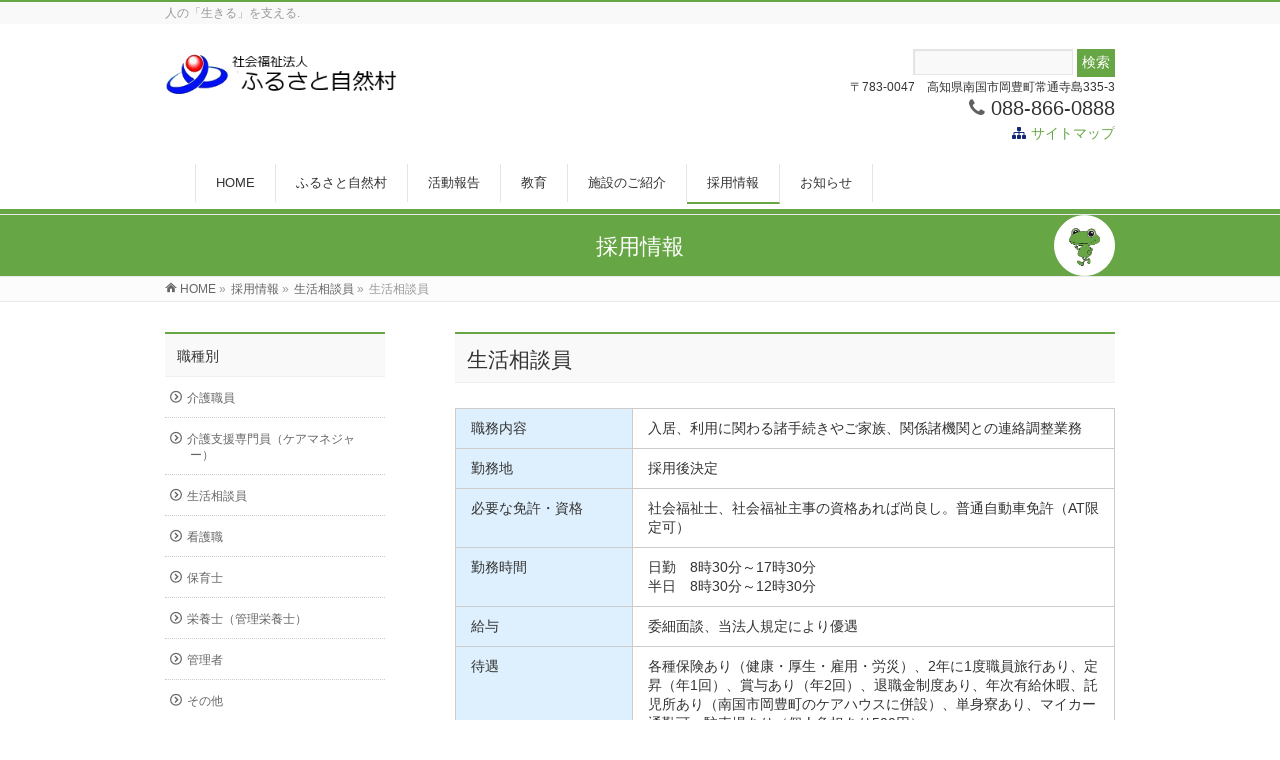

--- FILE ---
content_type: text/html; charset=UTF-8
request_url: http://f-shizenmura.or.jp/recruit/sw/
body_size: 8562
content:
<!DOCTYPE html>
<!--[if IE]>
<meta http-equiv="X-UA-Compatible" content="IE=Edge">
<![endif]-->
<html xmlns:fb="http://ogp.me/ns/fb#" lang="ja">
<head>
<meta charset="UTF-8" />
<title>生活相談員 | 社会福祉法人 ふるさと自然村</title>
<meta name="description" content="" />
<meta name="keywords" content="" />
<link rel="start" href="http://f-shizenmura.or.jp/wordpress" title="HOME" />
<!-- BizVektor v -->

<!-- All in One SEO Pack 3.3.4 によって Michael Torbert の Semper Fi Web Design[177,206] -->
<script type="application/ld+json" class="aioseop-schema">{}</script>
<link rel="canonical" href="http://f-shizenmura.or.jp/recruit/sw/" />
			<script type="text/javascript" >
				window.ga=window.ga||function(){(ga.q=ga.q||[]).push(arguments)};ga.l=+new Date;
				ga('create', 'UA-68487314-1', 'auto');
				// Plugins
				
				ga('send', 'pageview');
			</script>
			<script async src="https://www.google-analytics.com/analytics.js"></script>
			<!-- All in One SEO Pack -->
<link rel='dns-prefetch' href='//html5shiv.googlecode.com' />
<link rel='dns-prefetch' href='//ajax.googleapis.com' />
<link rel='dns-prefetch' href='//fonts.googleapis.com' />
<link rel='dns-prefetch' href='//s.w.org' />
<link rel="alternate" type="application/rss+xml" title="社会福祉法人 ふるさと自然村 &raquo; フィード" href="http://f-shizenmura.or.jp/feed/" />
<link rel="alternate" type="application/rss+xml" title="社会福祉法人 ふるさと自然村 &raquo; コメントフィード" href="http://f-shizenmura.or.jp/comments/feed/" />
<link rel="alternate" type="application/rss+xml" title="社会福祉法人 ふるさと自然村 &raquo; 生活相談員 のコメントのフィード" href="http://f-shizenmura.or.jp/recruit/sw/feed/" />
		<script type="text/javascript">
			window._wpemojiSettings = {"baseUrl":"https:\/\/s.w.org\/images\/core\/emoji\/12.0.0-1\/72x72\/","ext":".png","svgUrl":"https:\/\/s.w.org\/images\/core\/emoji\/12.0.0-1\/svg\/","svgExt":".svg","source":{"concatemoji":"http:\/\/f-shizenmura.or.jp\/wordpress\/wp-includes\/js\/wp-emoji-release.min.js?ver=5.3.20"}};
			!function(e,a,t){var n,r,o,i=a.createElement("canvas"),p=i.getContext&&i.getContext("2d");function s(e,t){var a=String.fromCharCode;p.clearRect(0,0,i.width,i.height),p.fillText(a.apply(this,e),0,0);e=i.toDataURL();return p.clearRect(0,0,i.width,i.height),p.fillText(a.apply(this,t),0,0),e===i.toDataURL()}function c(e){var t=a.createElement("script");t.src=e,t.defer=t.type="text/javascript",a.getElementsByTagName("head")[0].appendChild(t)}for(o=Array("flag","emoji"),t.supports={everything:!0,everythingExceptFlag:!0},r=0;r<o.length;r++)t.supports[o[r]]=function(e){if(!p||!p.fillText)return!1;switch(p.textBaseline="top",p.font="600 32px Arial",e){case"flag":return s([127987,65039,8205,9895,65039],[127987,65039,8203,9895,65039])?!1:!s([55356,56826,55356,56819],[55356,56826,8203,55356,56819])&&!s([55356,57332,56128,56423,56128,56418,56128,56421,56128,56430,56128,56423,56128,56447],[55356,57332,8203,56128,56423,8203,56128,56418,8203,56128,56421,8203,56128,56430,8203,56128,56423,8203,56128,56447]);case"emoji":return!s([55357,56424,55356,57342,8205,55358,56605,8205,55357,56424,55356,57340],[55357,56424,55356,57342,8203,55358,56605,8203,55357,56424,55356,57340])}return!1}(o[r]),t.supports.everything=t.supports.everything&&t.supports[o[r]],"flag"!==o[r]&&(t.supports.everythingExceptFlag=t.supports.everythingExceptFlag&&t.supports[o[r]]);t.supports.everythingExceptFlag=t.supports.everythingExceptFlag&&!t.supports.flag,t.DOMReady=!1,t.readyCallback=function(){t.DOMReady=!0},t.supports.everything||(n=function(){t.readyCallback()},a.addEventListener?(a.addEventListener("DOMContentLoaded",n,!1),e.addEventListener("load",n,!1)):(e.attachEvent("onload",n),a.attachEvent("onreadystatechange",function(){"complete"===a.readyState&&t.readyCallback()})),(n=t.source||{}).concatemoji?c(n.concatemoji):n.wpemoji&&n.twemoji&&(c(n.twemoji),c(n.wpemoji)))}(window,document,window._wpemojiSettings);
		</script>
		<style type="text/css">
img.wp-smiley,
img.emoji {
	display: inline !important;
	border: none !important;
	box-shadow: none !important;
	height: 1em !important;
	width: 1em !important;
	margin: 0 .07em !important;
	vertical-align: -0.1em !important;
	background: none !important;
	padding: 0 !important;
}
</style>
	<link rel='stylesheet' id='wp-block-library-css'  href='http://f-shizenmura.or.jp/wordpress/wp-includes/css/dist/block-library/style.min.css?ver=5.3.20' type='text/css' media='all' />
<link rel='stylesheet' id='contact-form-7-css'  href='http://f-shizenmura.or.jp/wordpress/wp-content/plugins/contact-form-7/includes/css/styles.css?ver=5.1.6' type='text/css' media='all' />
<link rel='stylesheet' id='toc-screen-css'  href='http://f-shizenmura.or.jp/wordpress/wp-content/plugins/table-of-contents-plus/screen.min.css?ver=1509' type='text/css' media='all' />
<link rel='stylesheet' id='Biz_Vektor_common_style-css'  href='http://f-shizenmura.or.jp/wordpress/wp-content/themes/chisio-group/css/bizvektor_common_min.css?ver=20141106' type='text/css' media='all' />
<link rel='stylesheet' id='Biz_Vektor_Design_style-css'  href='http://f-shizenmura.or.jp/wordpress/wp-content/themes/chisio-group/design_skins/003/css/003.css?ver=5.3.20' type='text/css' media='all' />
<link rel='stylesheet' id='Biz_Vektor_plugin_sns_style-css'  href='http://f-shizenmura.or.jp/wordpress/wp-content/themes/chisio-group/plugins/sns/style_bizvektor_sns.css?ver=5.3.20' type='text/css' media='all' />
<link rel='stylesheet' id='Biz_Vektor_add_web_fonts-css'  href='http://fonts.googleapis.com/css?family=Droid+Sans%3A700%7CLato%3A900%7CAnton&#038;ver=5.3.20' type='text/css' media='all' />
<link rel='stylesheet' id='font-awesome-styles-css'  href='http://f-shizenmura.or.jp/wordpress/wp-content/plugins/font-awesome/assets/css/font-awesome.min.css?ver=3.2.1' type='text/css' media='all' />
<!--[if lte IE 7]>
<link rel='stylesheet' id='font-awesome-ie7-css'  href='http://f-shizenmura.or.jp/wordpress/wp-content/plugins/font-awesome/assets/css/font-awesome-ie7.min.css?ver=3.2.1' type='text/css' media='all' />
<![endif]-->
<script type='text/javascript' src='http://f-shizenmura.or.jp/wordpress/wp-includes/js/jquery/jquery.js?ver=1.12.4-wp'></script>
<script type='text/javascript' src='http://f-shizenmura.or.jp/wordpress/wp-includes/js/jquery/jquery-migrate.min.js?ver=1.4.1'></script>
<script type='text/javascript' src='//html5shiv.googlecode.com/svn/trunk/html5.js'></script>
<link rel='https://api.w.org/' href='http://f-shizenmura.or.jp/wp-json/' />
<link rel="EditURI" type="application/rsd+xml" title="RSD" href="http://f-shizenmura.or.jp/wordpress/xmlrpc.php?rsd" />
<link rel="wlwmanifest" type="application/wlwmanifest+xml" href="http://f-shizenmura.or.jp/wordpress/wp-includes/wlwmanifest.xml" /> 
<link rel='prev' title='看護師' href='http://f-shizenmura.or.jp/recruit/ns/' />
<link rel='next' title='介護支援専門員（ケアマネジャー）' href='http://f-shizenmura.or.jp/recruit/cm/' />
<link rel='shortlink' href='http://f-shizenmura.or.jp/?p=656' />
<link rel="alternate" type="application/json+oembed" href="http://f-shizenmura.or.jp/wp-json/oembed/1.0/embed?url=http%3A%2F%2Ff-shizenmura.or.jp%2Frecruit%2Fsw%2F" />
<link rel="alternate" type="text/xml+oembed" href="http://f-shizenmura.or.jp/wp-json/oembed/1.0/embed?url=http%3A%2F%2Ff-shizenmura.or.jp%2Frecruit%2Fsw%2F&#038;format=xml" />
<style type="text/css">div#toc_container {background: #f9f9f9;border: 1px solid #aaaaaa;}</style><!-- [ BizVektor OGP ] -->
<meta property="og:site_name" content="社会福祉法人 ふるさと自然村" />
<meta property="og:url" content="http://f-shizenmura.or.jp/recruit/sw/" />
<meta property="fb:app_id" content="" />
<meta property="og:type" content="article" />
<meta property="og:title" content="生活相談員 | 社会福祉法人 ふるさと自然村" />
<meta property="og:description" content="" />
<!-- [ /BizVektor OGP ] -->
<link rel="SHORTCUT ICON" HREF="/wp-content/themes/chisio-group/uploads/contents/fav.ico" /><link rel="pingback" href="http://f-shizenmura.or.jp/wordpress/xmlrpc.php" />
<style type="text/css" id="custom-background-css">
body.custom-background { background-color: #ffffff; }
</style>
	<!--[if lte IE 8]>
<link rel="stylesheet" type="text/css" media="all" href="http://f-shizenmura.or.jp/wordpress/wp-content/themes/chisio-group/design_skins/003/css/003_oldie.css" />
<![endif]-->
		<style type="text/css">

a { color:#66a644 }

#searchform input[type=submit],
p.form-submit input[type=submit],
form#searchform input#searchsubmit,
#content form input.wpcf7-submit,
#confirm-button input,
a.btn,
.linkBtn a,
input[type=button],
input[type=submit],
.sideTower li#sideContact.sideBnr a,
#content .infoList .rssBtn a { background-color:#66a644; }

.moreLink a { border-left-color:#66a644; }
.moreLink a:hover { background-color:#66a644; }
.moreLink a:after { color:#66a644; }
.moreLink a:hover:after { color:#fff; }

#headerTop { border-top-color:#66a644; }

.headMainMenu li:hover { color:#66a644; }
.headMainMenu li > a:hover,
.headMainMenu li.current_page_item > a { color:#66a644; }

#pageTitBnr { background-color:#66a644; }

#content h2,
#content h1.contentTitle,
#content h1.entryPostTitle,
.sideTower h3.localHead,
.sideWidget h4  { border-top-color:#66a644; }

#content h3:after,
#content .child_page_block h4:after { border-bottom-color:#66a644; }

.sideTower li#sideContact.sideBnr a:hover,
#content .infoList .rssBtn a:hover,
form#searchform input#searchsubmit:hover { background-color:#66a644; }

#panList .innerBox ul a:hover { color:#66a644; }

#content .mainFootContact p.mainFootTxt span.mainFootTel { color:#66a644; }
#content .mainFootContact .mainFootBt a { background-color:#66a644; }
#content .mainFootContact .mainFootBt a:hover { background-color:#66a644; }

#content .infoList .infoCate a { background-color:#eeeeee;color:#66a644; }
#content .infoList .infoCate a:hover { background-color:#66a644; }

.paging span,
.paging a	{ color:#66a644;border-color:#66a644; }
.paging span.current,
.paging a:hover	{ background-color:#66a644; }

/* アクティブのページ */
.sideTower .sideWidget li > a:hover,
.sideTower .sideWidget li.current_page_item > a,
.sideTower .sideWidget li.current-cat > a	{ color:#66a644; background-color:#eeeeee; }

.sideTower .ttBoxSection .ttBox a:hover { color:#66a644; }

#footMenu { border-top-color:#66a644; }
#footMenu .menu li a:hover { color:#66a644 }

@media (min-width: 970px) {
.headMainMenu li:hover li a:hover { color:#333; }
.headMainMenu li.current-page-item a,
.headMainMenu li.current_page_item a,
.headMainMenu li.current-menu-ancestor a,
.headMainMenu li.current-page-ancestor a { color:#333;}
.headMainMenu li.current-page-item a span,
.headMainMenu li.current_page_item a span,
.headMainMenu li.current-menu-ancestor a span,
.headMainMenu li.current-page-ancestor a span { color:#66a644; }
}

</style>
<!--[if lte IE 8]>
<style type="text/css">
.headMainMenu li:hover li a:hover { color:#333; }
.headMainMenu li.current-page-item a,
.headMainMenu li.current_page_item a,
.headMainMenu li.current-menu-ancestor a,
.headMainMenu li.current-page-ancestor a { color:#333;}
.headMainMenu li.current-page-item a span,
.headMainMenu li.current_page_item a span,
.headMainMenu li.current-menu-ancestor a span,
.headMainMenu li.current-page-ancestor a span { color:#66a644; }
</style>
<![endif]-->
<style type="text/css">
/*-------------------------------------------*/
/*	font
/*-------------------------------------------*/
h1,h2,h3,h4,h4,h5,h6,#header #site-title,#pageTitBnr #pageTitInner #pageTit,#content .leadTxt,#sideTower .localHead {font-family: "ヒラギノ角ゴ Pro W3","Hiragino Kaku Gothic Pro","メイリオ",Meiryo,Osaka,"ＭＳ Ｐゴシック","MS PGothic",sans-serif; }
#pageTitBnr #pageTitInner #pageTit { font-weight:lighter; }
#gMenu .menu li a strong {font-family: "ヒラギノ角ゴ Pro W3","Hiragino Kaku Gothic Pro","メイリオ",Meiryo,Osaka,"ＭＳ Ｐゴシック","MS PGothic",sans-serif; }
</style>
<link rel="stylesheet" type="text/css" media="all" href="http://f-shizenmura.or.jp/wordpress/wp-content/themes/chisio-group/style.css" />




<!-- tyt ナビの固定-->
<!--
<link rel="stylesheet" href="/wp-content/themes/chisio-group/plugins/clingify-master/clingify.css">
<script type="text/javascript" src="http://ajax.googleapis.com/ajax/libs/jquery/1.8.3/jquery.min.js"></script>
<script type="text/javascript" src="/wp-content/themes/chisio-group/plugins/clingify-master/jquery.clingify.min.js"></script>
<script type="text/javascript">
if (window.matchMedia('screen and (min-width:970px)').matches) { 
	//768px以上のデスクトップでの処理
	$(function() {
    $('.first-clingy').clingify();
	});
}
</script>
-->




<meta id="viewport" name="viewport" content="width=device-width, minimum-scale=1.0, initial-scale=1.0, maximum-scale=2.0, user-scalable=yes">
<style type="text/css">
	#content table { font-size:14px; }</style>
</head>

<body class="recruit-template-default single single-recruit postid-656 single-format-standard custom-background two-column left-sidebar">
<div id="fb-root"></div>

<div id="wrap">

<!--[if lte IE 8]>
<div id="eradi_ie_box">
<div class="alert_title">ご利用の Internet Exproler は古すぎます。</div>
<p>このウェブサイトはあなたがご利用の Internet Explorer をサポートしていないため、正しく表示・動作しません。<br />
古い Internet Exproler はセキュリティーの問題があるため、新しいブラウザに移行する事が強く推奨されています。<br />
最新の Internet Exproler を利用するか、<a href="https://www.google.co.jp/chrome/browser/index.html" target="_blank">Chrome</a> や <a href="https://www.mozilla.org/ja/firefox/new/" target="_blank">Firefox</a> など、より早くて快適なブラウザをご利用ください。</p>
</div>
<![endif]-->



<!-- <div class="first-clingy">first-clingy -->

<!-- [ #headerTop ] -->
<div id="headerTop">
<div class="innerBox">
<div id="site-description">人の「生きる」を支える.</div>
</div>
</div><!-- [ /#headerTop ] -->

<!-- [ #header ] -->
<div id="header">
<div id="headerInner" class="innerBox">
<!-- [ #headLogo ] -->
<div id="site-title">
<a href="http://f-shizenmura.or.jp/" title="社会福祉法人 ふるさと自然村" rel="home">
<img src="/wp-content/themes/chisio-group/uploads/contents/logo-name.png" alt="社会福祉法人 ふるさと自然村" /></a>
</div>
<!-- [ /#headLogo ] -->

<!--add by mouri-->
	<form role="search" method="get" id="search_form" class="searchform" 
	                    action="http://f-shizenmura.or.jp/">
	    <div style="text-align: right;">
			<label style="" class="screen-reader-text" for="s"></label>
			<input style="width: 150px;" value="" name="s" id="s" type="text">
			<input style="padding: 5px;" id="searchsubmit" value="検索" type="submit">
	    </div>
	</form>
<!--add by mouri-->

<!-- [ #headContact ] -->
<div id="headContact" class="itemClose" onclick="showHide('headContact');"><div id="headContactInner">
<div id="headContactTxt">〒783-0047　高知県南国市岡豊町常通寺島335-3</div>
<div id="headContactTel"> 088-866-0888</div>
<div class="orgLink2"><a class="icon_sitemap" href="/sitemap-page/">サイトマップ</a></div>
</div></div>
	<!-- [ #gMenu ] -->
	<div id="gMenu">
	<div id="gMenuInner" class="innerBox">
	<h3 class="assistive-text" onclick="showHide('header');"><span>MENU</span></h3>
	<div class="skip-link screen-reader-text">
		<a href="#content" title="メニューを飛ばす">メニューを飛ばす</a>
	</div>
<div class="headMainMenu">
<div class="menu-mainmenu-container"><ul id="menu-mainmenu" class="menu"><li id="menu-item-181" class="menu-item menu-item-type-post_type menu-item-object-page menu-item-home"><a href="http://f-shizenmura.or.jp/"><strong>HOME</strong></a></li>
<li id="menu-item-102" class="menu-item menu-item-type-post_type menu-item-object-page menu-item-has-children"><a href="http://f-shizenmura.or.jp/furusato/"><strong>ふるさと自然村</strong></a>
<ul class="sub-menu">
	<li id="menu-item-1361" class="menu-item menu-item-type-post_type menu-item-object-page"><a href="http://f-shizenmura.or.jp/furusato/greeting/">理事長ごあいさつ</a></li>
	<li id="menu-item-104" class="menu-item menu-item-type-post_type menu-item-object-page"><a href="http://f-shizenmura.or.jp/furusato/philosophy/">基本理念・行動指針</a></li>
	<li id="menu-item-105" class="menu-item menu-item-type-post_type menu-item-object-page"><a href="http://f-shizenmura.or.jp/furusato/about/">ふるさと自然村のご紹介</a></li>
	<li id="menu-item-106" class="menu-item menu-item-type-post_type menu-item-object-page"><a href="http://f-shizenmura.or.jp/furusato/history/">沿革</a></li>
	<li id="menu-item-1312" class="menu-item menu-item-type-post_type menu-item-object-page"><a href="http://f-shizenmura.or.jp/furusato/info-disclosure/">情報公開</a></li>
	<li id="menu-item-1322" class="menu-item menu-item-type-post_type menu-item-object-page"><a href="http://f-shizenmura.or.jp/furusato/harassment/">ハラスメントへの取り組みについて</a></li>
	<li id="menu-item-2304" class="menu-item menu-item-type-post_type menu-item-object-page"><a href="http://f-shizenmura.or.jp/furusato/hojyo/">競輪補助事業完了のお知らせ</a></li>
</ul>
</li>
<li id="menu-item-1230" class="menu-item menu-item-type-taxonomy menu-item-object-category"><a href="http://f-shizenmura.or.jp/category/furusato-act/"><strong>活動報告</strong></a></li>
<li id="menu-item-114" class="menu-item menu-item-type-post_type menu-item-object-page menu-item-has-children"><a href="http://f-shizenmura.or.jp/education/"><strong>教育</strong></a>
<ul class="sub-menu">
	<li id="menu-item-115" class="menu-item menu-item-type-post_type menu-item-object-page"><a href="http://f-shizenmura.or.jp/education/epa/">EPA（経済連携協定）</a></li>
	<li id="menu-item-119" class="menu-item menu-item-type-post_type menu-item-object-page"><a href="http://f-shizenmura.or.jp/education/careprofessional/">介護プロフェッショナル・キャリア段位制度</a></li>
</ul>
</li>
<li id="menu-item-330" class="menu-item menu-item-type-post_type menu-item-object-page"><a href="http://f-shizenmura.or.jp/institution/"><strong>施設のご紹介</strong></a></li>
<li id="menu-item-125" class="menu-item menu-item-type-post_type menu-item-object-page current-menu-ancestor current-menu-parent current_page_parent current_page_ancestor menu-item-has-children"><a href="http://f-shizenmura.or.jp/recruit/"><strong>採用情報</strong></a>
<ul class="sub-menu">
	<li id="menu-item-1298" class="menu-item menu-item-type-post_type menu-item-object-recruit"><a href="http://f-shizenmura.or.jp/recruit/cwkanagawa/">神奈川県介護職員（介護福祉士）</a></li>
	<li id="menu-item-1232" class="menu-item menu-item-type-post_type menu-item-object-recruit"><a href="http://f-shizenmura.or.jp/recruit/cwkochi/">高知県介護職員（介護福祉士）</a></li>
	<li id="menu-item-1299" class="menu-item menu-item-type-post_type menu-item-object-recruit"><a href="http://f-shizenmura.or.jp/recruit/cw-2kanagawa/">神奈川県介護職員（初任者研修～実務者研修）</a></li>
	<li id="menu-item-1233" class="menu-item menu-item-type-post_type menu-item-object-recruit"><a href="http://f-shizenmura.or.jp/recruit/cw-2kochi/">高知県介護職員（初任者研修～実務者研修）</a></li>
	<li id="menu-item-1234" class="menu-item menu-item-type-post_type menu-item-object-recruit"><a href="http://f-shizenmura.or.jp/recruit/cw-3kanagawa/">神奈川県介護職員（資格なし）</a></li>
	<li id="menu-item-1235" class="menu-item menu-item-type-post_type menu-item-object-recruit"><a href="http://f-shizenmura.or.jp/recruit/cw-3kochi/">高知県介護職員（資格なし）</a></li>
	<li id="menu-item-1237" class="menu-item menu-item-type-post_type menu-item-object-recruit"><a href="http://f-shizenmura.or.jp/recruit/cm/">介護支援専門員（ケアマネジャー）</a></li>
	<li id="menu-item-1236" class="menu-item menu-item-type-post_type menu-item-object-recruit current-menu-item"><a href="http://f-shizenmura.or.jp/recruit/sw/">生活相談員</a></li>
	<li id="menu-item-1238" class="menu-item menu-item-type-post_type menu-item-object-page"><a href="http://f-shizenmura.or.jp/recruit/">全てを表示</a></li>
</ul>
</li>
<li id="menu-item-127" class="menu-item menu-item-type-post_type menu-item-object-page"><a href="http://f-shizenmura.or.jp/info/"><strong>お知らせ</strong></a></li>
</ul></div>
</div>
</div><!-- [ /#gMenuInner ] -->
	</div>
	<!-- [ /#gMenu ] -->

<!-- [ /#headContact ] -->
</div>
<!-- #headerInner -->
</div>
<!-- [ /#header ] -->


<!-- </div> /first-clingy -->



<div id="pageTitBnr">
<div class="innerBox">
<div id="pageTitInner">
<div id="pageTit">
採用情報</div>
</div><!-- [ /#pageTitInner ] -->
</div>
</div><!-- [ /#pageTitBnr ] -->
<!-- [ #panList ] -->
<div id="panList">
<div id="panListInner" class="innerBox">
<ul><li id="panHome"><a href="http://f-shizenmura.or.jp"><span>HOME</span></a> &raquo; </li><li itemscope itemtype="http://data-vocabulary.org/Breadcrumb"><a href="http://f-shizenmura.or.jp/recruit/" itemprop="url"><span itemprop="title">採用情報</span></a> &raquo; </li><li itemscope itemtype="http://data-vocabulary.org/Breadcrumb"><a href="http://f-shizenmura.or.jp/occupation/sw/" itemprop="url"><span itemprop="title">生活相談員</span></a> &raquo; </li><li><span>生活相談員</span></li></ul></div>
</div>
<!-- [ /#panList ] -->

<div id="main">
<!-- [ #container ] -->
<div id="container" class="innerBox">
	<!-- [ #content ] -->
	<div id="content">

<!-- [ #post- ] -->
<div id="post-656" class="post-656 recruit type-recruit status-publish format-standard hentry prefectures-kochi occupation-sw">
<!--	<h1 class="entryPostTitle entry-title">生活相談員</h1> -->

    <!-- タイトル -->
    <h2>生活相談員</h2>

    <!-- 詳細情報 -->
    <table width="602">
<tbody>
<tr>
<td width="148" bgcolor="#def0fd">職務内容</td>
<td width="454">入居、利用に関わる諸手続きやご家族、関係諸機関との連絡調整業務</tr>
<tr>
<td width="148" bgcolor="#def0fd">勤務地</td>
<td width="454">採用後決定</tr>
</tr>
<tr>
<td width="148" bgcolor="#def0fd">必要な免許・資格</td>
<td width="454">社会福祉士、社会福祉主事の資格あれば尚良し。普通自動車免許（AT限定可）</tr>
</tr>
<tr>
<td width="148" bgcolor="#def0fd">勤務時間</td>
<td width="454">日勤　8時30分～17時30分<br />
半日　8時30分～12時30分</tr>
</tr>
<tr>
<td width="148" bgcolor="#def0fd">給与</td>
<td width="454">委細面談、当法人規定により優遇</tr>
</tr>
<tr>
<td width="148" bgcolor="#def0fd">待遇</td>
<td width="454">各種保険あり（健康・厚生・雇用・労災）、2年に1度職員旅行あり、定昇（年1回）、賞与あり（年2回）、退職金制度あり、年次有給休暇、託児所あり（南国市岡豊町のケアハウスに併設）、単身寮あり、マイカー通勤可、駐車場あり（個人負担あり500円）</tr>
</tr>
<tr>
<td width="148" bgcolor="#def0fd">選考要領</td>
<td width="454">履歴書、面接、資格免許証写し（取得済の場合）<br />
新卒者：上記に加え、卒業見込証明書、成績証明書</tr>
</tr>
<tr>
<td width="148" bgcolor="#def0fd">応募連絡先</td>
<td width="454">事前に電話連絡の上、応募書類の送付をお願いします。<br />
書類選考後、面接等のご連絡を致します。<br />
お問合せ：088-866-0888<br />
送付先：〒783-0047　高知県南国市岡豊町常通寺島335番地3<br />
人事部　採用担当まで</tr>
</tr>
<tr>
<td width="148" bgcolor="#def0fd">備考</td>
<td width="454"></tr>
</tr>
</tbody>
</table>
    <!-- 本文 -->
    <div class="entry-content post-content">
					</div><!-- .entry-content -->



</div>
<!-- [ /#post- ] -->

<div id="nav-below" class="navigation">
	<div class="nav-previous"><a href="http://f-shizenmura.or.jp/recruit/ns/" rel="prev"><span class="meta-nav">&larr;</span> 看護師</a></div>
	<div class="nav-next"><a href="http://f-shizenmura.or.jp/recruit/cm/" rel="next">介護支援専門員（ケアマネジャー） <span class="meta-nav">&rarr;</span></a></div>
</div><!-- #nav-below -->



</div>
<!-- [ /#content ] -->

<!-- [ #sideTower ] -->
<div id="sideTower" class="sideTower">
	<div class="localSection sideWidget pageListSection">

        <h3 class="localHead"><a href="/recruit/?tax_name=occupation">職種別</a></h3>
    <ul class="localNavi">
        	<li class="cat-item cat-item-79"><a href="http://f-shizenmura.or.jp/recruit/occupation/cw/">介護職員</a>
</li>
	<li class="cat-item cat-item-71"><a href="http://f-shizenmura.or.jp/recruit/occupation/cm/">介護支援専門員（ケアマネジャー）</a>
</li>
	<li class="cat-item cat-item-82"><a href="http://f-shizenmura.or.jp/recruit/occupation/sw/">生活相談員</a>
</li>
	<li class="cat-item cat-item-74"><a href="http://f-shizenmura.or.jp/recruit/occupation/ns/">看護職</a>
</li>
	<li class="cat-item cat-item-73"><a href="http://f-shizenmura.or.jp/recruit/occupation/cns/">保育士</a>
</li>
	<li class="cat-item cat-item-84"><a href="http://f-shizenmura.or.jp/recruit/occupation/dt/">栄養士（管理栄養士）</a>
</li>
	<li class="cat-item cat-item-77"><a href="http://f-shizenmura.or.jp/recruit/occupation/chief/">管理者</a>
</li>
	<li class="cat-item cat-item-72"><a href="http://f-shizenmura.or.jp/recruit/occupation/etc/">その他</a>
</li>
 
    </ul>

        <!--
    <h3 class="localHead"><a href="/recruit/?tax_name=houjin">法人別</a></h3>
    <ul class="localNavi">
        <li class="cat-item-none">カテゴリーなし</li> 
    </ul>
    -->

         <h3 class="localHead"><a href="/recruit/?tax_name=prefectures">都道府県別</a></h3>
    <ul class="localNavi">
        	<li class="cat-item cat-item-63"><a href="http://f-shizenmura.or.jp/recruit/prefectures/kochi/">高知県</a>
</li>
	<li class="cat-item cat-item-89"><a href="http://f-shizenmura.or.jp/recruit/prefectures/kanagawa/">神奈川県</a>
</li>
 
    </ul>

        <!--
    <h3 class="localHead"><a href="/recruit/?tax_name=municipality">市区町村別</a></h3>
    <ul class="localNavi">
        	<li class="cat-item cat-item-94"><a href="http://f-shizenmura.or.jp/recruit/municipality/yokohama-isogo/">横浜市磯子区</a>
</li>
 
    </ul>
    -->

       <!--
    <h3 class="localHead"><a href="/recruit/?tax_name=employment">雇用形態別</a></h3>
    <ul class="localNavi">
        	<li class="cat-item cat-item-66"><a href="http://f-shizenmura.or.jp/recruit/employment/regular/">正職員</a>
</li>
 
    </ul>
    -->

</div></div>
<!-- [ /#sideTower ] -->
</div>
<!-- [ /#container ] -->

</div><!-- #main -->

<div id="back-top">
<a href="#wrap">
	<img id="pagetop" src="http://f-shizenmura.or.jp/wordpress/wp-content/themes/chisio-group/js/res-vektor/images/footer_pagetop.png" alt="PAGETOP" />
</a>
</div>

<!-- [ #footerSection ] -->
<div id="footerSection">

	<div id="pagetop">
	<div id="pagetopInner" class="innerBox">
	<a href="#wrap">PAGETOP</a>
	</div>
	</div>

	<div id="footMenu">
	<div id="footMenuInner" class="innerBox">
	<div class="menu-footernavigation-container"><ul id="menu-footernavigation" class="menu"><li id="menu-item-747" class="menu-item menu-item-type-post_type menu-item-object-page menu-item-747"><a href="http://f-shizenmura.or.jp/contact/">お問い合わせ</a></li>
<li id="menu-item-741" class="menu-item menu-item-type-post_type menu-item-object-page menu-item-741"><a href="http://f-shizenmura.or.jp/privacy/">個人情報の取扱について</a></li>
<li id="menu-item-742" class="menu-item menu-item-type-post_type menu-item-object-page menu-item-742"><a href="http://f-shizenmura.or.jp/sitemap-page/">サイトマップ</a></li>
</ul></div>	</div>
	</div>

	<!-- [ #footer ] -->
	<div id="footer">
	<!-- [ #footerInner ] -->
	<div id="footerInner" class="innerBox">
		<dl id="footerOutline">
		<dt><img src="/wp-content/themes/chisio-group/uploads/contents/logo-name.png" alt="社会福祉法人 ふるさと自然村" /></dt>
		<dd>
				</dd>
		</dl>
		<!-- [ #footerSiteMap ] -->
		<div id="footerSiteMap">
<div class="menu-footersitemap-container"><ul id="menu-footersitemap" class="menu"><li id="menu-item-859" class="menu-item menu-item-type-post_type menu-item-object-page menu-item-home menu-item-859"><a href="http://f-shizenmura.or.jp/">HOME</a></li>
<li id="menu-item-704" class="menu-item menu-item-type-post_type menu-item-object-page menu-item-704"><a href="http://f-shizenmura.or.jp/furusato/">ふるさと自然村</a></li>
<li id="menu-item-1228" class="menu-item menu-item-type-taxonomy menu-item-object-category menu-item-1228"><a href="http://f-shizenmura.or.jp/category/furusato-act/">活動報告</a></li>
<li id="menu-item-719" class="menu-item menu-item-type-post_type menu-item-object-page menu-item-719"><a href="http://f-shizenmura.or.jp/education/">教育</a></li>
<li id="menu-item-726" class="menu-item menu-item-type-post_type menu-item-object-page menu-item-726"><a href="http://f-shizenmura.or.jp/institution/">施設のご紹介</a></li>
<li id="menu-item-967" class="menu-item menu-item-type-post_type menu-item-object-page menu-item-967"><a href="http://f-shizenmura.or.jp/recruit/">採用情報</a></li>
<li id="menu-item-730" class="menu-item menu-item-type-post_type menu-item-object-page menu-item-730"><a href="http://f-shizenmura.or.jp/info/">お知らせ</a></li>
</ul></div></div>
		<!-- [ /#footerSiteMap ] -->
	</div>
	<!-- [ /#footerInner ] -->
	</div>
	<!-- [ /#footer ] -->

	<!-- [ #siteBottom ] -->
	<div id="siteBottom">
	<div id="siteBottomInner" class="innerBox">
	<div id="copy">Copyright &copy; <a href="http://f-shizenmura.or.jp/" rel="home">社会福祉法人 ふるさと自然村</a> All Rights Reserved.</div>	</div>
	</div>
	<!-- [ /#siteBottom ] -->
</div>
<!-- [ /#footerSection ] -->
</div>
<!-- [ /#wrap ] -->
<script type='text/javascript' src='http://f-shizenmura.or.jp/wordpress/wp-includes/js/comment-reply.min.js?ver=5.3.20'></script>
<script type='text/javascript'>
/* <![CDATA[ */
var wpcf7 = {"apiSettings":{"root":"http:\/\/f-shizenmura.or.jp\/wp-json\/contact-form-7\/v1","namespace":"contact-form-7\/v1"}};
/* ]]> */
</script>
<script type='text/javascript' src='http://f-shizenmura.or.jp/wordpress/wp-content/plugins/contact-form-7/includes/js/scripts.js?ver=5.1.6'></script>
<script type='text/javascript'>
/* <![CDATA[ */
var tocplus = {"smooth_scroll":"1"};
/* ]]> */
</script>
<script type='text/javascript' src='http://f-shizenmura.or.jp/wordpress/wp-content/plugins/table-of-contents-plus/front.min.js?ver=1509'></script>
<script type='text/javascript' src='//ajax.googleapis.com/ajax/libs/jquery/1.8.2/jquery.min.js'></script>
<script type='text/javascript' src='http://f-shizenmura.or.jp/wordpress/wp-content/uploads/common/js/zoomsl-3.0.min.js'></script>
<script type='text/javascript' src='http://f-shizenmura.or.jp/wordpress/wp-content/themes/chisio-group/uploads/js/orgscript.js'></script>
<script type='text/javascript' src='http://f-shizenmura.or.jp/wordpress/wp-includes/js/wp-embed.min.js?ver=5.3.20'></script>
<script type='text/javascript' src='http://f-shizenmura.or.jp/wordpress/wp-content/themes/chisio-group/js/biz-vektor-min.js?ver=20140820'></script>
</body>
</html>

--- FILE ---
content_type: text/plain
request_url: https://www.google-analytics.com/j/collect?v=1&_v=j102&a=1369688783&t=pageview&_s=1&dl=http%3A%2F%2Ff-shizenmura.or.jp%2Frecruit%2Fsw%2F&ul=en-us%40posix&dt=%E7%94%9F%E6%B4%BB%E7%9B%B8%E8%AB%87%E5%93%A1%20%7C%20%E7%A4%BE%E4%BC%9A%E7%A6%8F%E7%A5%89%E6%B3%95%E4%BA%BA%20%E3%81%B5%E3%82%8B%E3%81%95%E3%81%A8%E8%87%AA%E7%84%B6%E6%9D%91&sr=1280x720&vp=1280x720&_u=IEBAAEABAAAAACAAI~&jid=65495094&gjid=365075599&cid=1996259363.1768379031&tid=UA-68487314-1&_gid=1084490125.1768379031&_r=1&_slc=1&z=612575788
body_size: -450
content:
2,cG-NKJ2T786LW